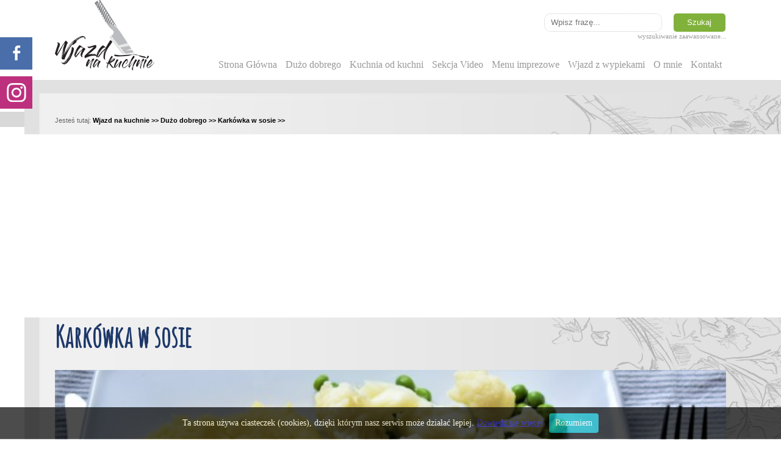

--- FILE ---
content_type: text/html; charset=UTF-8
request_url: https://wjazdnakuchnie.pl/Karkowka-w-sosie-328.html
body_size: 6749
content:
<!DOCTYPE html>
<html lang="pl">
    
    <head>

<!-- Google tag (gtag.js) -->
<script async src="https://www.googletagmanager.com/gtag/js?id=G-VPSHFH3DFW"></script>
<script>
  window.dataLayer = window.dataLayer || [];
  function gtag(){dataLayer.push(arguments);}
  gtag('js', new Date());

  gtag('config', 'G-VPSHFH3DFW');
</script>


        <meta charset="utf-8" >
        <meta name="Keywords" content="karkówka, duszona, sos, pieczeń">
        <meta name="robots" content="index,all,follow"> 
        <meta name="revisit-after" content="1 day">
        <meta name="Description" content="Przepis na mięciutką, pyszną karkówkę z dużą ilością gęstego, aromatycznego sosu">
        <meta name="Author" content="Wojciech Janocha, wojtek@wjazdnakuchnie.pl, www.wjazdnakuchnie.pl">
        <meta name="Copyright" content="Wojciech Janocha">
        <meta name="reply-to" content="wojtek@wjazdnakuchnie.pl">
        <meta name="Generator" content="HEXADE.COM"> 
		<meta name=viewport content="width=device-width, initial-scale=1">   
        
		<meta property="og:image" content="http://wjazdnakuchnie.pl/fotki/g328m.jpg"/>          
     
        <link rel="stylesheet" href="szablony/style.css"> 
        <link rel="stylesheet" href="szablony/styleStandard.css">         
        <link rel="stylesheet" href="szablony/jquery.bxslider.css">  
        
        <!-- czcionka nagłówki -->
		<link href='https://fonts.googleapis.com/css?family=Amatic+SC&subset=latin,latin-ext' rel='stylesheet' type='text/css'>        
        
		<!-- czcionka skróty artykułów-->
        <link href='https://fonts.googleapis.com/css?family=Archivo+Narrow&subset=latin,latin-ext' rel='stylesheet' type='text/css'>
        
        <!-- czcionka guziki -->
		<link href='https://fonts.googleapis.com/css?family=Anton&subset=latin,latin-ext' rel='stylesheet' type='text/css'>            
        
        <title>Karkówka w sosie - Wjazd na kuchnie</title>

		
		<script src="js/jquery-1.4.3.min.js"></script>        
		<script type="text/javascript" src="js/whcookies.js"></script>  
        
	<script src="js/jquery.bxslider.min.js"></script>            
        <script>
          $(document).ready(function(){
			$('.bxSlider').bxSlider({
				slideWidth: 1920,
				minSlides: 1,
				maxSlides: 1,
				slideMargin: 0,
				mode: 'horizontal',	
				controls: true,			
				auto: true,
				touchEnabled: false
			});
          });
        </script>   
        
        
        
        <script type="text/javascript" src="fancybox/jquery.mousewheel-3.0.4.pack.js"></script>
        <script type="text/javascript" src="fancybox/jquery.fancybox-1.3.4.pack.js"></script>
        <link rel="stylesheet" type="text/css" href="fancybox/jquery.fancybox-1.3.4.css" media="screen" />
    
    
            <script type="text/javascript">
                $(document).ready(function() {
        
                    $("a.ObrazekJquery").fancybox({
                        'titlePosition' : 'over',
                        'overlayShow'	: true,
						'overlayColor'	: '#000',
						'overlayOpacity' : 0.6,
                        'transitionIn'	: 'elastic',
                        'transitionOut'	: 'elastic'
                    });
        
                    $("a[rel=galeria]").fancybox({
                        'overlayShow'	: true,
						'overlayColor'	: '#000',
						'overlayOpacity' : 0.6,					
                        'transitionIn'		: 'elastic',
                        'transitionOut'		: 'elastic',
                        'titlePosition' 	: 'over',
                        'titleFormat'		: function(title, currentArray, currentIndex, currentOpts) {
                            return '<span id="fancybox-title-over">Obrazek ' + (currentIndex + 1) + ' / ' + currentArray.length + (title.length ? ' &nbsp; ' + title : '') + '</span>';
                        }
                    });
        
        
                });
            </script>    
        
        <!-- jquery i fancybox -->  
        
		<script type="text/javascript" src="js/jquery.slidePanel.min.js"></script>
        
        <script type="text/javascript">
        $(document).ready(function(){
            
            // default settings
            // $('.panel').slidePanel();
            
            // custom settings

            $('#panel1').slidePanel({
                triggerName: '#trigger3',
                position: 'fixed',		
                triggerTopPos: '61px',
                panelTopPos: '0px'
            });
            
            $('#panel2').slidePanel({
                triggerName: '#trigger4',
                position: 'fixed',		
                triggerTopPos: '0px',
                panelTopPos: '0px'
            });

        });
        </script>  
        
		<script type="text/javascript" src="js/js.js"></script>
        <script type="text/javascript" src="js/jquery.stellar.min.js"></script>
        <script type="text/javascript" src="js/waypoints.min.js"></script>
        <script type="text/javascript" src="js/jquery.easing.1.3.js"></script>         
        

<!-- Global site tag (gtag.js) - Google Analytics -->
<script async src="https://www.googletagmanager.com/gtag/js?id=UA-15273179-75"></script>
<script>
  window.dataLayer = window.dataLayer || [];
  function gtag(){dataLayer.push(arguments);}
  gtag('js', new Date());

  gtag('config', 'UA-15273179-75');
</script>
<script data-ad-client="ca-pub-2108967660429305" async src="https://pagead2.googlesyndication.com/pagead/js/adsbygoogle.js"></script>        

        </head>
<body>



			<a href="#" id="trigger4" class="trigger left"></a>
            <div id="panel2" class="slidepanel left">
                <span>MENU...</span>
                <div id="szybkieSzukanie">
                    <nav id="menuMini">
                    <ol><li class="m17"><a href="Strona-Glowna-17.html" title="Strona Główna">Strona Główna</a></li><li class="m2"><a href="Duzo-dobrego-2.html" title="Dużo dobrego">Dużo dobrego</a></li><li class="m19"><a href="Kuchnia-od-kuchni-19.html" title="Kuchnia od kuchni">Kuchnia od kuchni</a></li><li class="m18"><a href="Sekcja-Video-18.html" title="Sekcja Video">Sekcja Video</a></li><li class="m20"><a href="Menu-imprezowe-20.html" title="Menu imprezowe">Menu imprezowe</a></li><li class="m245"><a href="Wjazd-z-wypiekami-245.html" title="Wjazd z wypiekami">Wjazd z wypiekami</a></li><li class="m11"><a href="O-mnie-11.html" title="O mnie">O mnie</a></li><li class="m21"><a href="Kontakt-21.html" title="Kontakt">Kontakt</a></li></ol>
                    </nav>
                </div>
            </div>
            
			<a href="#" id="trigger3" class="trigger left"></a>
            <div id="panel1" class="slidepanel left">
                <div style="clear: both;">Facebook</div>
                    <iframe src="//www.facebook.com/plugins/likebox.php?href=http%3A%2F%2Fwww.facebook.com/wjazdnakuchnie/&amp;action&amp;width=245&amp;height=320&amp;colorscheme=dark&amp;show_faces=true&amp;border_color=%23000000&amp;stream=false&amp;header=false" scrolling="no" frameborder="0" style="border: 0px solid; overflow:hidden; width:245px; height:320px;" allowTransparency="true"></iframe>
                </div>    
			<a href="https://www.instagram.com/wjazd_na_kuchnie/" target="_blank" id="trigger5" class="trigger left"></a>                
	<header class="kontener" id="headPodstrony">
    	<section class="kontener" id="top">
        	<div class="wrapper" style="position: relative;">
            	<a href="index.php" id="logo"></a>
    
    			<div class="szukajka">            
                    <form action="wyszukiwarka.php" method="get">
                        <fieldset>
                            <input name="fraza" value="" class="fraza" placeholder="Wpisz frazę..." />
                            <input type="submit" value="Szukaj" class="szukaj" />
                        </fieldset>
                        <a href="wyszukiwarka.php" class="szukanieZaawansowane" title="Wyszukiwanie zaawansowane">wyszukiwanie zaawansowane...</a>
                    </form>
        		</div>
                
                <div class="kontener" id="menuBig">
                    <nav id="menu">
                    <ol><li class="m17"><a href="Strona-Glowna-17.html" title="Strona Główna">Strona Główna</a></li><li class="m2"><a href="Duzo-dobrego-2.html" title="Dużo dobrego">Dużo dobrego</a></li><li class="m19"><a href="Kuchnia-od-kuchni-19.html" title="Kuchnia od kuchni">Kuchnia od kuchni</a></li><li class="m18"><a href="Sekcja-Video-18.html" title="Sekcja Video">Sekcja Video</a></li><li class="m20"><a href="Menu-imprezowe-20.html" title="Menu imprezowe">Menu imprezowe</a></li><li class="m245"><a href="Wjazd-z-wypiekami-245.html" title="Wjazd z wypiekami">Wjazd z wypiekami</a></li><li class="m11"><a href="O-mnie-11.html" title="O mnie">O mnie</a></li><li class="m21"><a href="Kontakt-21.html" title="Kontakt">Kontakt</a></li></ol>
                    </nav>
                </div>
            </div>
        </section>

        <div class="kontener" id="sliderBottom">
        	<div class="wrapper">
            	<div id="okruszki">
Jesteś tutaj:
 <a href="Wjazd-na-kuchnie-1.html"> Wjazd na kuchnie >></a> <a href="Duzo-dobrego-2.html"> Dużo dobrego >></a> <a href="Karkowka-w-sosie-328.html"> Karkówka w sosie >></a></div>
            </div>
        
        </div>

    </header>
    
	<article class="kontener" id="trescGlowna">
    	<section class="kontener" id="tresc">
        	<div class="wrapper">
            	<h1>Karkówka w sosie</h1>
                <div class="fejs">
<iframe src="//www.facebook.com/plugins/like.php?href=http%3A%2F%2Fwjazdnakuchnie.pl/-328.html&amp;width=200&amp;layout=button_count&amp;action=like&amp;show_faces=false&amp;share=true&amp;height=21" scrolling="no" frameborder="0" style="border:none; overflow:hidden; width:200px; height:21px;" allowTransparency="true"></iframe>
			
				</div>

                <div id="teksty">                
				<a href="fotki/g328d.jpg" class="ObrazekJquery"><img src="fotki/g328m.jpg" alt="Karkówka w sosie" class="zdjecieGrupyleft" id="zdjecieGrupy"></a><div class="grupaOpis"><strong>No i choćby nie wiem jak często i daleko człowiek kulinarnie podróżował i czynił specjały z różnych stron świata - na pytanie &quot;co chcecie na obiad&quot; - młodociane huny i tak w większości przypadków odpowiadają &quot;udka&quot; albo &quot;mięsko z sosikiem i tłuczone ziemniaczki&quot;. No dobra, niech będzie -&nbsp; creme de la creme domowego jedzenia i to bez śmietany :)&nbsp;</strong></div><div class="bez"><p>Rzeczywiście jest coś niezwykłego w sporych gabarytów kawałkach mięsa pławiących się w gęstym sosie. Niby to finezyjne jak betoniarka, a naród łaknie bez względu na wiek, płeć i stan posiadania.&nbsp;&nbsp;<br /><br />Nie robię często takiego mięsiwa - w ogóle raczej jem mięsa mniej niż więcej, ale jak już jest - niech to będzie karkówka godna najlepszego baru mlecznego w całym powiecie. Dietetycy niech chwilowo przymkną oczy - będzie grubo :D<br /> 
  <ul> 
    <li><strong>kilogram karkówki </strong>pociętej w plastry ok. 3 cm</li> 
    <li><strong>0,6 litra solidnego rosołu</strong> - na wodzie oczywiście też da radę, ale wtedy mięso musi część swojej dobroci tej wodzie oddać, a to bardzo spłaszcza smak. Przy rosole albo innym rzetelnym bulionie sos ma więcej mocy, głębi i w ogóle jest ze sto razy lepszy</li> 
    <li><strong>2 łyżki musztardy</strong></li> 
    <li><strong>2 ząbki czosnku</strong></li> 
    <li><strong>2 łyżki mąki </strong></li> 
    <li><strong>1 łyżka masła</strong> </li> 
    <li><strong>kapka oliwy, sól, pieprz</strong></li> 
  </ul>Najpierw obsmażanie. I tu stop na chwilę. Zawsze mnie uczono, że obsmażanie jest ważne bo zamyka w mięsie pory, czakry czy tam inne selery, co zapobiega ubytkowi soczystości. Współczesna nauka kuchenna udowodniła, że w przypadku duszenia czy pieczenia to nieprawda. Co z mięsa ma wyciec - wycieknie i tak. Żadnej tamy obsmażanie nie zbuduje. Wszystko zależy jedynie od temperatury. Im goręcej tym mięso bardziej się spina, włókna zaciskają i wyciskają &quot;soki&quot; na zewnątrz. W przypadku duszenia mniejszy to kłopot, a nawet lepiej bo sos nabiera tężyzny i smaku. Niemniej obsmażanie jest ważne z punktu widzenia kolorystyki i charakterystycznego, wyrazistego smaku.&nbsp;<br /><br />Mięso - w temperaturze pokojowej - dokładnie osuszam papierowym ręcznikiem, nacieram oliwą i obsmażam na suchej patelni - po kilka minut z każdej strony. Potem układam obsmażone plastry w naczyniu żaroodpornym. Na tej pomięsnej patelni czai się jeszcze wiele dobrego. Rozpuszczam na niej masło, dodaję niechlujnie pociachany czosnek i sypię mąkę - czyli generalnie zasmażka. Dokładnie rozprowadzam mąkę w maśle i zalewam gorącym rosołem mieszając żeby się grudki nie porobiły. Na koniec jeszcze musztarda i pieprz, tym zalewam plastry mięsa, naczynie przykrywam i do piekarnika - 140 stopni - więcej nie trzeba. No i można iść na spacer - nic nie trzeba mieszać, nic się nie przypala - luz na jakieś dwie i pół godziny. Potem&nbsp; podnoszę pokrywkę i piekę jeszcze pół godziny, zeby sos się zredukował i zagęścił.&nbsp;<br /><br />I już. Właściwie gotowe. Na górze zbiera się tłuszcz. Można zamieszać i ukryć go w sosie :) albo łyżką ściągnąć i będzie bardziej dieto-przyjaźnie. A to mięso jest tak miękkie, że trzeba nabierać łopatką, żeby się nie rozpłynęło :)&nbsp;<br /></p></div><a href="fotki/o1807d.jpg" class="gallery ObrazekJquery" rel="galeria" style="background-image: url(fotki/o1807m.jpg);" title=""></a><a href="fotki/o1808d.jpg" class="gallery ObrazekJquery" rel="galeria" style="background-image: url(fotki/o1808m.jpg);" title=""></a><a href="fotki/o1809d.jpg" class="gallery ObrazekJquery" rel="galeria" style="background-image: url(fotki/o1809m.jpg);" title=""></a><a href="fotki/o1810d.jpg" class="gallery ObrazekJquery" rel="galeria" style="background-image: url(fotki/o1810m.jpg);" title=""></a><a href="fotki/o1811d.jpg" class="gallery ObrazekJquery" rel="galeria" style="background-image: url(fotki/o1811m.jpg);" title=""></a><div class="bez"><p><p>________________________________________&nbsp;</p>
  <p><strong>Szukasz pomysłu na imprezę domową?&nbsp;</strong></p>
  <p><a href="http://sklep.wjazdnakuchnie.pl/" title="e-booki " style="color: #ff0000;">Tutaj znajdziesz o wiele więcej!&nbsp;</a></p>
  <p>Nie tylko różne gotowe zestawy imprezowe, ale także dokładne instrukcje jak - krok po kroku - je przygotować!</p>
  <p>To nie tylko zbiór przepisów, ale przede wszystkim ciekawie ułożone menu, lista zakupów, efektywnie rozplanowane i chronologicznie opisane kolejne przygotowania, dziesiątki zdjęć, porady i dania alternatywne.&nbsp;&nbsp;<br /></p>
  <p>Z e-bookami <a href="http://sklep.wjazdnakuchnie.pl/" title="e-booki Wjazd na imprezę">&quot;Wjazd na imprezę&quot; </a>przygotowanie fantastycznie wyglądającego i przepysznego jedzenia dla wielu osób jest znacznie łatwiejsze, a przy tym oszczędzasz dużo czasu i pieniędzy.&nbsp;<br /><br /><span style="font-weight: bold;">Wszystko opisane w prosty i przejrzysty sposób.</span><br /><br /><span style="font-weight: bold;">Wspaniałe przyjęcia - w zasięgu każdego!&nbsp;</span></p></p></div><a href="fotki/o1813d.jpg" class="gallery ObrazekJquery" rel="galeria" style="background-image: url(fotki/o1813m.jpg);" title=""></a><a href="fotki/o1814d.jpg" class="gallery ObrazekJquery" rel="galeria" style="background-image: url(fotki/o1814m.jpg);" title=""></a><a href="fotki/o1815d.jpg" class="gallery ObrazekJquery" rel="galeria" style="background-image: url(fotki/o1815m.jpg);" title=""></a>
                </div>
                
                <div id="disqus">
                    <div id="disqus_thread"></div>
                    <script>
                    
                    /**
                    *  RECOMMENDED CONFIGURATION VARIABLES: EDIT AND UNCOMMENT THE SECTION BELOW TO INSERT DYNAMIC VALUES FROM YOUR PLATFORM OR CMS.
                    *  LEARN WHY DEFINING THESE VARIABLES IS IMPORTANT: https://disqus.com/admin/universalcode/#configuration-variables*/
                    
                    var disqus_config = function () {
                    this.page.url = 'http://wjazdnakuchnie.pl/Karkowka-w-sosie-328.html';  // Replace PAGE_URL with your page's canonical URL variable
                    this.page.identifier = '328'; // Replace PAGE_IDENTIFIER with your page's unique identifier variable
                    };
                    
                    (function() { // DON'T EDIT BELOW THIS LINE
                    var d = document, s = d.createElement('script');
                    s.src = 'https://wjazdnakuchnie.disqus.com/embed.js';
                    s.setAttribute('data-timestamp', +new Date());
                    (d.head || d.body).appendChild(s);
                    })();
                    </script>
                    <noscript>Please enable JavaScript to view the <a href="https://disqus.com/?ref_noscript">comments powered by Disqus.</a></noscript>
                                                
                </div>                   
                
                
            </div>
        </section>
        <div class="kontener" id="najnowszeBottom"></div>
    </article>
    
    <section class="kontener" id="news">
    	<div class="wrapper">
            <h2>Zobacz też...</h2>
            <div class="podgrupa"><a href="Kompoty-559.html" class="podgrupaFoto" style="background-image: url(fotki/g559m.jpg);" title="Kompoty"></a><a href="Kompoty-559.html" class="ikona ukryjfit"><img src="pliki/fit.png"></a><a href="Kompoty-559.html"><span class="tytul">Kompoty</span></a><a href="Kompoty-559.html" class="data ukryj">Data publikacji: </a></div><div class="podgrupa"><a href="Krolik-w-sosie-pomidorowym-454.html" class="podgrupaFoto" style="background-image: url(fotki/g454m.jpg);" title="Królik w sosie pomidorowym"></a><a href="Krolik-w-sosie-pomidorowym-454.html" class="ikona ukryjmieso"><img src="pliki/mieso.png"></a><a href="Krolik-w-sosie-pomidorowym-454.html"><span class="tytul">Królik w sosie pomidorowym</span></a><a href="Krolik-w-sosie-pomidorowym-454.html" class="data ukryj">Data publikacji: </a></div><div class="podgrupa"><a href="Watrobka-pieczona-622.html" class="podgrupaFoto" style="background-image: url(fotki/g622m.jpg);" title="Wątróbka pieczona"></a><a href="Watrobka-pieczona-622.html" class="ikona ukryjdrob"><img src="pliki/drob.png"></a><a href="Watrobka-pieczona-622.html"><span class="tytul">Wątróbka pieczona</span></a><a href="Watrobka-pieczona-622.html" class="data ukryj">Data publikacji: </a></div><div class="podgrupa"><a href="Gyros-z-grilla-397.html" class="podgrupaFoto" style="background-image: url(fotki/g397m.jpg);" title="Gyros z grilla"></a><a href="Gyros-z-grilla-397.html" class="ikona ukryjgrill"><img src="pliki/grill.png"></a><a href="Gyros-z-grilla-397.html"><span class="tytul">Gyros z grilla</span></a><a href="Gyros-z-grilla-397.html" class="data ukryj">Data publikacji: </a></div>
        </div>
    </section>
    
    <section class="kontener" id="stopka">
    	<div class="wrapper">
        	<div class="polowa">
	            <img src="szablony/img/logoStopka.png">
            	<div class="stopkaText">
	            
            	</div>
                <nav class="stopkaMenu">
                <ol><li class="m17"><a href="Strona-Glowna-17.html" title="Strona Główna">Strona Główna</a></li><li class="m2"><a href="Duzo-dobrego-2.html" title="Dużo dobrego">Dużo dobrego</a></li><li class="m19"><a href="Kuchnia-od-kuchni-19.html" title="Kuchnia od kuchni">Kuchnia od kuchni</a></li><li class="m18"><a href="Sekcja-Video-18.html" title="Sekcja Video">Sekcja Video</a></li><li class="m20"><a href="Menu-imprezowe-20.html" title="Menu imprezowe">Menu imprezowe</a></li><li class="m245"><a href="Wjazd-z-wypiekami-245.html" title="Wjazd z wypiekami">Wjazd z wypiekami</a></li><li class="m11"><a href="O-mnie-11.html" title="O mnie">O mnie</a></li><li class="m21"><a href="Kontakt-21.html" title="Kontakt">Kontakt</a></li></ol>
                </nav>
            </div>
            
            <div class="polowa">
                            <div class="forma">
    	    <h3 class="stopkaH">Szybki kontakt</h3>
                                <form enctype="multipart/form-data" action="formularzWyslij.php" method="post" onsubmit="if (this.elements['Telefon'].value == '' || this.elements['E-mail'].value == '') {alert('Uzupełnij dane kontaktowe'); return false; }">
                                    <fieldset>
                                        <input type="hidden" name="id" value="145" />
                                        <input type="hidden" name="Dotyczy" value="Aktualności" />                      
                                        <div>
                                            <input class="text" name="Imię i nazwisko" value="" placeholder="imię i nazwisko">
                                        </div>
                                        <div>
                                            <input class="text" name="Telefon" value="" placeholder="numer telefonu...">
                                        </div>
                                        <div>
                                            <input class="text" name="E-mail" value="" placeholder="adres e-mail...">
                                        </div>
                                        <div>
                                            <textarea name="Wiadomość" rows="10" cols="10" class="poleTextowe" placeholder="treść wiadomości..."></textarea>
                                        </div>
                                        <input type="submit" name="submit" value="Wyślij zapytanie" class="wyslij" />
                                    </fieldset>
                                </form>  
                            </div>
            </div>
        </div>
        
    	<footer class="kontener">
        	<div id="insty">
				<a href="https://www.facebook.com/wjazdnakuchnie/" target="_blank" class="ico" id="fb"></a>
				<a href="https://www.instagram.com/wjazd_na_kuchnie/" class="ico" target="_blank" id="insta"></a>                
            </div>
        </footer>
        
    </section>
    <section class="kontener" id="hexFoot">
    	<div class="wrapper">
          	
	 
<div> 
<a href="http://hexade.com" title="Realizacja: HEXADE.COM (Grafik, projektant, webdesigner)" target="_blank"><img src="img/hexadeLogo.png" style="border: 0px solid;" alt="Realizacja: HEXADE.COM (Grafik, projektant, webdesigner)" /></a>
</div>	 
        </div>
    </section>


		<script src="js/salvattore.min.js"></script>  

        
<script src="js/scrollreveal.js"></script>
<script>
    window.sr = ScrollReveal();
    sr.reveal('#oferta', {
        reset: true,
        delay: 300, 
    });
</script>        

</body>


</html>

--- FILE ---
content_type: text/html; charset=utf-8
request_url: https://www.google.com/recaptcha/api2/aframe
body_size: 268
content:
<!DOCTYPE HTML><html><head><meta http-equiv="content-type" content="text/html; charset=UTF-8"></head><body><script nonce="ZGHmsNRskMEKb2UR5slOEg">/** Anti-fraud and anti-abuse applications only. See google.com/recaptcha */ try{var clients={'sodar':'https://pagead2.googlesyndication.com/pagead/sodar?'};window.addEventListener("message",function(a){try{if(a.source===window.parent){var b=JSON.parse(a.data);var c=clients[b['id']];if(c){var d=document.createElement('img');d.src=c+b['params']+'&rc='+(localStorage.getItem("rc::a")?sessionStorage.getItem("rc::b"):"");window.document.body.appendChild(d);sessionStorage.setItem("rc::e",parseInt(sessionStorage.getItem("rc::e")||0)+1);localStorage.setItem("rc::h",'1769363347182');}}}catch(b){}});window.parent.postMessage("_grecaptcha_ready", "*");}catch(b){}</script></body></html>

--- FILE ---
content_type: text/css
request_url: https://wjazdnakuchnie.pl/szablony/style.css
body_size: 2311
content:
body {
	margin: 0;
	padding: 0;
	font-size: 1em;
	font-family: Georgia, "Times New Roman", Times, serif;
	color: #666;
}


h1 {
	font-family: 'Amatic SC', sans-serif;
	font-weight: bold;
	font-size: 3em;
	color: #1D3869;
	margin: 0;
	padding: 0;
	}
	
.stopkaH {
	font-family: 'Amatic SC', sans-serif;
	font-weight: bold;
	font-size: 3em;
	color: #fff;
	margin: 0;
	padding: 0;
	}	
	
h2 {
	font-family: 'Amatic SC', sans-serif;
	font-weight: bold;
	font-size: 3em;
	color: #fff;
	margin: 0;
	padding: 0;
	}
	
h5 {
	font-weight: normal !important;
	font-size: 2em;
	color: #fff;
	margin: 0;
	padding: 0;
	}		

.teksty h5 {
	font-weight: normal !important;
	font-size: 2em;
	line-height: 1em;
	color: #666 !important;
	margin: 0;
	padding: 0;
	}		

#teksty h5 {
	font-weight: normal !important;
	font-size: 2em;
	line-height: 1em;
	color: #666 !important;
	margin: 0;
	padding: 0;
	}		



*/ sliding panel */

a:focus {
outline: none;
}
a.trigger{
	position: absolute;
	text-decoration: none;
	color:#fff;
	height: 53px;
	width: 53px;
	z-index:2000;
}
a.trigger.left {
	left: 0;
}

#trigger4 {
		background: url(../img/mobileMenu.png) no-repeat;
		z-index: 1000;
}

#trigger5 {
		background: url(../img/insta.png) no-repeat;
		z-index: 1000;
		top: 125px;
		position: fixed !important;
}

#trigger3 {
		background: url(../img/social.png) no-repeat;
}

a.trigger.right {
	right: 0;
}
a.trigger:hover {
	opacity: 0.5;
}
a.active.trigger {
	opacity: 0.5;
}
.slidepanel {
	top: 0px !important;
	color:#fff;
	position: absolute;
	display: none;
	background: #80B13B;
	width: 245px;
	height: 100%;
	z-index:1999;
	overflow: auto;
}





.slidepanel.left {
	left: 0;
	padding: 20px 20px 20px 60px;

}

	#menuMini ol {
			list-style: none;
			margin: 15px;
			padding: 0;
		}
	

	#menuMini ol li a {
		color: #F7EFEC;
		font-size: 1em;
		text-decoration: none;
		border-bottom: 1px dotted #fff;
		padding: 5px;
		margin: 2px;
		height: 24px;	
		clear: both;	
		display: block;	
		text-align: left;
		text-transform: uppercase;
	}
	
	#menuMini ol ol li a {
		font-size: 0.8em;
		text-transform: none !important;		
	}
	
	#menuMini ol li a:hover {
		color: #F90;
	}
	
	
.galeria {
	display: block;
	margin: 10px;
	width: 200px;
	height: 200px;
	border: 0px solid;
	border-radius: 10px;
	float: left;
	background-size: cover;
	background-position: top center;
}

.galeria:hover {
	opacity: 0.5;
}


.kontener {
	display: block;
	width: 100%;
}

#top {
	position: absolute;
	height: 130px;
	z-index: 3;
}

#menuBig {
	height: 130px;
	position: relative;
}

#menu {
	height: 45px;
	display: block;
	position: absolute;
	bottom: 0px;
	right: 0px;
	}	
	
#menu ol {list-style: none; margin: 0; padding: 0;}
#menu ol li {
	position: relative;
	min-height: 35px;
	float: left;
	text-align: center;
	padding: 0 7px 0 7px;
}

#menu ol a {
	display: block;
	padding: 12px 0 0 0;
	font-size: 1em;
	transition:ease-in-out 0.3s;	
	color: #999;
	text-decoration: none;

}

#menu ol a:hover {
	transition:ease-in-out 0.3s; color: #000;
}

/* poziom 2 */
#menu ol li ol {position: absolute; visibility: hidden; left: 0; top: 55px; opacity: 0;}
#menu ol ol li {
	background-color: #96D637 !important;
	top: 10px;
	width: 200px;
	min-height: 35px;
	margin-top: 0px;
	margin-bottom: 0px;
	padding-top: 0px;
	margin-left: 0px;
	text-align: left !important;
	font-size: 1em;
	border-bottom: 1px solid #fff;
	border-radius: 5px;
	z-index:2001;
	transition:ease-in-out 0.3s;
	opacity: 1;	
}

#menu ol li:hover> ol {transition:ease-in-out 0.3s; transform: translate(0,-20px); visibility: visible; opacity: 1;}

#menu ol ol li a {
	display: block;
	padding: 5px 0 0 0;
	font-size: 1em;
	color: #FFF !important;
	text-decoration: none;
}

#menu ol li:hover ol {display: block;}
#menu ol li:hover ol ol {visibility: hidden;}
#menu ol ol li:hover {transition:ease-in-out 0.3s; opacity: 0.7;}
/* poziom 3 */
#menu ol ol ol {position: absolute; visibility: hidden; left: 234px; top: -10px !important; opacity: 0;}
#menu ol ol ol li {font-size: 0.8em; border-left: 1px solid #fff;}
#menu ol ol li:hover ol {display: block;}
#menu ol ol li:hover ol ol {display: none;}

#menu ol ol li:hover> ol {transition:ease-in-out 0.3s; transform: translate(-20px, 0); visibility: visible; opacity: 1;}

#headGlowna {
	background-image: url(img/headBg.jpg);
	background-position: top;
	background-repeat: repeat-x;
	position: relative;
}

#headPodstrony {
	height: 220px;
	background-image: url(img/headBg.jpg);
	background-position: top;
	background-repeat: repeat-x;
	position: relative;
}

#slider {
	width: 100%;
	position: absolute;
	z-index: 1;
	margin-top: 130px;
	}
	


.sliderLink {
	display: block;
	width: 100%;
	height: 645px;
}


#sliderBottom {
	display: block;
	position: absolute;
	bottom: 0px;
	z-index: 2;
	background: url(img/sliderBottom.png) top center no-repeat;
	height: 89px;
}

#trescGlowna {
	background: url(img/najnowszeBg.jpg) top center;
}

#tresc {
	background: url(img/najnowszeTop.jpg) top center no-repeat;
	overflow: hidden;
}

#najnowszeBottom {
	height: 42px;
	background: url(img/najnowszeBottom.jpg) top center no-repeat;
}

#news {
/*	background-color: #d4dfbf; */
	background-color: #fff;	
	background-image: url(img/aktualnosciBg.jpg);
	background-position: top center;
	background-repeat: no-repeat;
	clear: both;
	overflow: hidden;
}

.ukryj {
	display: none !important;
}

#zajawkaibelki {
	overflow: hidden;
	position: relative;
}

#stopka {
	min-height: 500px;
	background-color: #3a3a3a;
}

#hexFoot {
	height: 40px;
	background-color: #FFF;
	text-align: right;
	clear: both;
}

#belki {
	display: block;
	width: 100%;
	overflow: hidden;
}

.belkaMin {
	float: left;
	overflow: hidden;
	width: 33%;
	position: relative;
}

.belkaMin imgKontener {
	display: block;
	width: 100%;
	overflow: hidden;
	position: absolute;
}

.belkaMin .imgKontener img {
	filter: contrast(100%);
	transition:ease-in-out 0.3s;
}

.belkaMin .imgKontener:hover img {
	filter: contrast(120%);
	transition:ease-in-out 0.3s;
}
.belkaMin img {
	width: 100%;
}

.belkaMin .napis {
	font-family: 'Amatic SC', sans-serif;
	font-size: 1.5em;
	color: #000;
	margin: 0;
	padding: 0;
	text-align: center;
	position: absolute;
	bottom: 0px;
	display: block;
	width: 100%;
}

.belkaMin .napis::first-line {
	font-size: 2em;
	font-weight: bold;
}

.belkaMin .napis a {
	text-decoration: none;
	color: #000;
	opacity: 1;
	transition:ease-in-out 0.3s;
}

.belkaMin .napis a:hover {
	opacity: 0.5;
	transition:ease-in-out 0.3s;
}

.belkaBig {
	float: left;
	overflow: hidden;
	width: 100%;
	position: relative;
}

.belkaBig imgKontener {
	display: block;
	width: 100%;
	overflow: hidden;
	position: absolute;
}

.belkaBig .imgKontener img {
	filter: contrast(100%);
	transition:ease-in-out 0.3s;
}

.belkaBig .imgKontener:hover img {
	filter: contrast(120%);
	transition:ease-in-out 0.3s;
}
.belkaBig img {
	width: 100%;
}

.belkaBig .napis {
	font-family: 'Amatic SC', sans-serif;
	font-size: 1.5em;
	color: #000;
	margin: 0;
	text-align: center;
	position: absolute;
	top: 0px;
	right: 0;
	padding: 10% 5% 0 0;
	width: 55% !important;
	display: block;
	width: 100%;
}

.belkaBig .napis::first-line {
	font-size: 2em;
	font-weight: bold;
}

.belkaBig .napis a {
	text-decoration: none;
	color: #000;
	opacity: 1;
	transition:ease-in-out 0.3s;
}

.belkaBig .napis a:hover {
	opacity: 0.5;
	transition:ease-in-out 0.3s;
}

footer {
	background: url(img/stopkaBottom.jpg) top center no-repeat;
	height: 105px;
	clear: both;
}

.stopkaMenu ol {
	list-style: disc !important;
	clear: both;
}

.stopkaMenu a {
	text-decoration: none;
	color: #fff;
	opacity: 1;
	transition:ease-in-out 0.3s;	
}

.stopkaMenu a:hover {
	opacity: 0.5;
	transition:ease-in-out 0.3s;
}

.stopkaMenu ol ol {
	display: none;
}

	
.akapit {
	clear: both;
	}		


#okruszki {
	display: block;
	float: left;
	width: 100%;
	text-align: left;
	font-family: Arial, Helvetica, sans-serif;
	font-size: 0.7em; 
	padding: 60px 0 0 0;
	}	
	
#okruszki a {
	color: #000;
	text-decoration: none;
	font-weight: bold;	
	}	
	
#okruszki a:hover {
	color: #80B13B;
	}			
	
	
.grupaOpis {
	font-size: 1.4em;
	line-height: 1.4em;
}

#grupaFotoFoto {
	background-position: top center;
	background-repeat: no-repeat;
	background-size: cover;
	height: 445px;
}

#grupaFoto {
	width: 100%;
	position: absolute;
	z-index: 1;
	margin-top: 130px;
	}
	
#grupaFotoWrapper {
	max-width: 1515px;
	height: 445px;
	margin: auto;
}

#headPodstronyFoto {
	height: 600px;
	background-image: url(img/headBg.jpg);
	background-position: top;
	background-repeat: repeat-x;
	position: relative;
}

.szukajka {
	display: block;
	width: 300px;
	height: 60px;
	position: absolute;
	top: 0px; 
	right: 0px;
	z-index: 5;
}

.szukajka .szukaj {
	width: 85px; 
	text-align: center; 
	background-color: #80B13B; 
	height: 30px; 
	border: 0px solid #80B13B; 
	margin: 0.5%; 
	padding: 0.5%; 
	float: right; 
	clear: both; 
	cursor: pointer; 
	color: #fff; 
	border-radius: 5px;
	opacity: 1;
	transition:ease-in-out 0.3s;	
	}

.szukajka .szukaj:hover {
	opacity: 0.5;
	transition:ease-in-out 0.3s;	
}

.szukajka .fraza {
	width: 180px; 
	background-color: #fff; 
	height: 25px; 
	border: 1px dotted #CCC; 
	color: #666; 
	margin: 0.5%; 
	padding: 0.5% 0.5% 0.5% 10px; 
	border-radius: 10px;
}
	

.szukajka form {
	margin: 0;
	padding: 0;
	border: 0;
}

.szukajka fieldset {
	margin: 0;
	padding: 20px 0 0 0;
	border: 0;
}

.szukanieZaawansowane {
	text-decoration: none;
	font-size: 0.7em;
	display: block;
	float: right;
	clear: both;
	color: #999;
	opacity: 1;
	transition: ease-in-out 0.3s;
}

#szukanieZaawansowane:hover {
	opacity: 0.5;
	transition: ease-in-out 0.3s;
}











.wyszukiwarka .szukaj {
	width: 85px; 
	text-align: center; 
	background-color: #80B13B; 
	height: 30px; 
	border: 0px solid #80B13B; 
	margin: 0.5%; 
	padding: 0.5%; 
	float: left; 
	clear: both; 
	cursor: pointer; 
	color: #fff; 
	border-radius: 5px;
	opacity: 1;
	transition:ease-in-out 0.3s;	
	}

.wyszukiwarka .szukaj:hover {
	opacity: 0.5;
	transition:ease-in-out 0.3s;	
}

.wyszukiwarka .fraza {
	width: 94%; 
	background-color: #fff; 
	height: 25px; 
	border: 1px dotted #CCC; 
	color: #666; 
	margin: 0.5%; 
	padding: 1% 1% 1% 10px; 
	border-radius: 10px;
	font-size: 1.5em;
	font-weight: bold;
}
	

.wyszukiwarka form {
	margin: 0;
	padding: 0;
	border: 0;
}

.wyszukiwarka fieldset {
	margin: 0;
	padding: 20px 0 0 0;
	border: 0;
}

.szukanieZaawansowane {
	text-decoration: none;
	font-size: 0.7em;
	display: block;
	float: right;
	clear: both;
	color: #999;
	opacity: 1;
	transition: ease-in-out 0.3s;
}

#szukanieZaawansowane:hover {
	opacity: 0.5;
	transition: ease-in-out 0.3s;
}

#akt {
	display: block;
	clear: both;
	overflow: hidden;
}

#vdo {
	display: block;
	clear: both;
	overflow: hidden;
	padding-bottom: 30px;	
}


/* stronicowanie */
.stronicowanie {display: block; clear: both; list-style: none; text-align: center;}
.stronicowanie li {display: inline; margin: 0 5px;}
.stronicowanie li.wybrana a {color: #f00;}


.stronicowanie a {
	text-decoration: none;	
	color: #000;
	padding: 3px 8px 3px 8px;
	border: 1px solid #6c9e21;	
	border-radius: 5px;
}

.stronicowanie a:hover {
	color: #fff;
	background-color: #6c9e21;
}

.stronicowanie .wybrana a {
	color: #6c9e21 !important;
	padding: 3px 8px 3px 8px;
	border: 1px solid #6c9e21;
	background-color: #C9EB94;
	border-radius: 5px;	
}


.zobaczWszystko {
	display: block;
	clear: both;
	float: right;
	padding: 10px;
	border: 0px solid;
	border-radius: 15px;
	background-color: #6c9e21;
	text-decoration: none;
	color: #fff;
	margin-top: 0px;
	opacity: 1;
	transition: ease-in-out 0.3s;
}

.zobaczWszystko:hover {
	opacity: 0.5;
	transition: ease-in-out 0.3s;
}

.ico {
	display: block;
	width: 40px;
	height: 45px;
	background-position: top center;
	background-repeat: no-repeat;
	float: left;
	opacity: 1;
	transition: ease-in-out 0.3s;
}

.ico:hover {
	opacity: 0.5;
	transition: ease-in-out 0.3s;
}

#fb {
	background-image: url(img/fb.png);
}

#insta {
	background-image: url(img/insta.png);
}

#insty {
	text-align: center;
	margin: auto;
	display: block;
	overflow: hidden;
	width: 82px;
	padding: 30px 0 0 0;
}

.etykiety li {
	padding: 5px;
}

.etykiety li a {
	text-decoration: none;
	color: #fff; 
	opacity: 1;
	transition: ease-in-out 0.3s;
}

.etykiety li a:hover {
	opacity: 0.5;
	transition: ease-in-out 0.3s;
}

.reklama {
	display: block;
	overflow: hidden;
	width: 80%;
	margin: 4%;
	border: 3px solid #CCC;
	padding: 5%;
}

--- FILE ---
content_type: text/css
request_url: https://wjazdnakuchnie.pl/szablony/styleStandard.css
body_size: 2668
content:
@media screen and (min-width: 1px) and (max-width: 360px){
#columns[data-columns]::before {content: '1 .col';}
.col {width: 100%;}		   
.gallery {margin: 1%; width: 98%;}	
.center {width: 100%; margin: 0 0 0 0; font-size: 1em; line-height: 1em;} 
.akapitLeftTekst {display: block; float: right; width: 100%; margin-right: 0; margin-left: 0; text-align: justify;}
.akapitLeftFoto {width: 100%; border: 0px solid; margin: 0; padding: 0; float:}	
.prawa { font-size: 1em; line-height: 1em;}
.akapitRightTekst {display: block; float: left; width: 100%; margin-right: 0; margin-left: 0; text-align: justify;}
.akapitRightFoto { width: 100%; border: 0px solid; margin: 0; padding: 0; float: right;}
.bez {width: 100%; margin: 0 0 0 0;	font-size: 1em; line-height: 1em;}
.lewa {font-size: 1em; line-height: 1em;}
aside {width: 100%;	margin: 0.5%; padding: 1%; border: 1px dotted #999; font-size: 2em;	line-height: 1em; color: #999;float: right;}	
#wrapPromo {font-size: 1em; color: #fff !important;	text-align: center;	position: absolute;	margin: 0 10% 0 10%; z-index:2;}
.tygodniaFoto {width: 100%; margin: 0 0 30px 0;}	
.artykulTygodnia {width: 100%;}		
#logo {display: block; width: 99px; height: 70px; background-image: url(img/logo.png); background-position: top center; background-size: cover; float: left; position: absolute; z-index: 3; margin-left: 15%; margin-top: 60px;}
#slide3 { display: block; overflow: hidden;	background-size: cover;	background-repeat: no-repeat; height: 750px; background-position: fixed}	
#zaslepka {background-color: #000; opacity: 0.4; position: absolute; width: 100%; z-index: 1; height: 750px;}	
.slideTresc {display: block; width: 90%; height: 230px; position: absolute; z-index: 2; margin: 300px 5% 0 5%; padding-top: 20px;}
.slideFoto {display: none;}
.slideBg {-webkit-filter: inherit; -moz-filter: inherit; -o-filter: inherit; -ms-filter: inherit; filter: inherit;}
.bxSlider .tresc {display: none;}
.bxSlider .tytul {font-size: 4em; line-height: 0.8em;}
.duza .tresc {display: none;}
.mala .tresc {display: none;}
.malaDwa .tresc {display: none;}
.srednia .tresc {display: none;}
.duza {display: block; float: left;	width: 100%; margin: 0 0 2% 0; border: 0px solid #000;}
.mala {display: block; float: left;	width: 100%; margin: 0 0 2% 0; border: 0px solid #000;}
.malaDwa {display: block; float: left; width: 100%;	margin: 0 0 2% 0;border: 0px solid #000;}
.srednia {display: block; float: left; width: 100%;	margin: 0 0 2% 0; border: 0px solid #000;}
.zdjecieGrupyleft {margin: 0 0 0 0; width: 100%;}
.zdjecieGrupyright {margin: 0 0 0 0; width: 100%;}
.wrapper {width: 90%; margin: 0 5% 0 5%;}
#menuBig {display: none;}
#zajawka {background: #80B13B; display: block; overflow: hidden; margin: 60px 0 0 0; color: #fff;}
#zajawkaTresc {padding: 30px 2% 60px 2%;}
#zajawkaibelki {background: url(img/belkiBg.jpg) top left no-repeat;}
#zajawkaibelki {min-height: 1024px;}
.belkaMin {display: block; width: 100% !important;}
.belkaBig {display: none;}
#belki {position: inherit;}
.video {width: 100%; height: 60vw;}
.grupaOpis {font-size: 1em !important; line-height: 1em !important;}
.slideObraz {width: 100%; max-width: 1515px; height: 245px; display: block; background-size: cover !important; background-position: center 30% !important;}
#sliderWrapper {max-width: 1515px; height: 245px; margin: auto;}
#headGlowna {height: 409px;}
}

@media screen and (min-width: 361px) and (max-width: 600px){
#columns[data-columns]::before {content: '2 .col'; }
.col {width: 50%;}		  		  
.gallery {margin: 1%; width: 48%;} 
.center {width: 100%; margin: 0 0 0 0; font-size: 1em; line-height: 1em;} 
.akapitLeftTekst {display: block; float: right; width: 100%; margin-right: 0; margin-left: 0; text-align: justify;}
.akapitLeftFoto {width: 100%; border: 0px solid; margin: 0; padding: 0; float:}	
.prawa { font-size: 1em; line-height: 1em;}
.akapitRightTekst {display: block; float: left; width: 100%; margin-right: 0; margin-left: 0; text-align: justify;}
.akapitRightFoto { width: 100%; border: 0px solid; margin: 0; padding: 0; float: right;}	
.wrapperOpis {width: 80%; margin: 2% 10% 2% 10%; font-size: 1em; line-height: 1em; font-weight: bold;}
.bez {width: 100%; margin: 0 0 0 0;	font-size: 1em; line-height: 1em;}
.lewa {font-size: 1em; line-height: 1em;}
.grupaOpis {font-size: 1em !important; line-height: 1em !important;}
aside {width: 100%;	margin: 0.5%; padding: 1%; border: 1px dotted #999; font-size: 2em;	line-height: 1em; color: #999; float: right;} 
#wrapPromo {font-size: 1.2em; color: #fff !important; text-align: center; position: absolute; margin: 0 10% 0 10%; z-index:2;}
.tygodniaFoto {width: 100%; margin: 0 0 30px 0;} 
.artykulTygodnia {width: 100%;} 
#logo {display: block; width: 99px; height: 70px; background-image: url(img/logo.png); background-position: top center; background-size: cover; float: left; position: absolute; z-index: 3; margin-left: 15%; margin-top: 60px;}
#slide3 {display: block; overflow: hidden; background-size: cover; background-repeat: no-repeat; height: 650px;}	
#zaslepka {background-color: #000; opacity: 0.3; position: absolute; width: 100%; z-index: 1; height: 650px;} 
.slideTresc {display: block; width: 90%; height: 230px; position: absolute; z-index: 2; margin: 300px 5% 0 5%; padding-top: 20px;}
.slideFoto {display: none;}
.slideBg {-webkit-filter: inherit; -moz-filter: inherit; -o-filter: inherit; -ms-filter: inherit; filter: inherit;}
.duza .tresc {display: none;}
.mala .tresc {display: none;}
.malaDwa .tresc {display: none;}
.srednia .tresc {display: none;}
.duza {display: block; float: left;	width: 75%;	height: 450px; margin: 0 2% 2% 0; border: 0px solid #000;}
.mala {display: block; float: left; width: 23%;	height: 450px; margin: 0 0 2% 0; border: 0px solid #000;}
.malaDwa {display: block; float: left; width: 23%; height: 450px; margin: 0 2% 2% 0; border: 0px solid #000;}
.srednia { display: block; float: left;	width: 50%;	height: 450px; margin: 0 0 2% 0; border: 0px solid #000;}
.zdjecieGrupyleft {margin: 0 0 0 0; width: 100%;}
.zdjecieGrupyright {margin: 0 0 0 0; width: 100%;}
.wrapper {width: 90%; margin: 0 5% 0 5%;}
#menuBig {display: none;}
.najnowsze {padding-bottom: 30px !important;}
.podgrupa {display: block; width: 47%; border: 0px dotted #CCC;	padding: 0%; margin: 1%; overflow: hidden; float: left; min-height: 450px; border: 1px dotted #000;}
.podgrupaSzukaj {display: block; width: 47%; border: 0px dotted #CCC;	padding: 0%; margin: 1%; overflow: hidden; float: left; min-height: 450px; border: 1px dotted #fff;}
#zajawka {background: #80B13B; display: block; overflow: hidden; margin: 60px 0 0 0; color: #fff;}
#zajawkaTresc {padding: 30px 5% 60px 5%;}
#zajawkaibelki {background: url(img/belkiBg.jpg) top left no-repeat;}
#zajawkaibelki {min-height: 1024px;}
.belkaMin {display: block; width: 100% !important;}
.belkaBig {display: none;}
#belki {position: inherit;}
.video {width: 100%; height: 55vw;}
.etykietka {display: block; margin: 0.5%; padding: 0.5%; width: 47%; float: left; border: 1px dotted #666; background-color: inherit; transition: ease-in-out 0.3s; cursor: pointer; font-size: 0.9em;}
.etykietka:hover {background-color:#D4DFBF; transition: ease-in-out 0.3s;}
.slideObraz {width: 100%; max-width: 1515px; height: 345px; display: block; background-size: cover !important; background-position: center 30% !important;}
#sliderWrapper {max-width: 1515px; height: 345px; margin: auto;}
#headGlowna {height: 509px;}
}

@media screen and (min-width: 601px) and (max-width: 1099px){
#columns[data-columns]::before {content: '3 .col';}
.col {width: 33%;}		  		  
.gallery {margin: 1%; width: 31%;} 
.center {width: 100%; margin: 0 0 0 0; font-size: 1.4em; line-height: 1.4em;} 
.akapitLeftTekst {display: block; float: right; width: 58%; margin-right: 0; margin-left: 2%; text-align: justify;}
.akapitLeftFoto {width: 40%; border: 0px solid; margin: 0; padding: 0; float: left;}	
.prawa { font-size: 1.4em; line-height: 1.4em;}
.akapitRightTekst {display: block; float: left; width: 58%; margin-right: 2%; margin-left: 0; text-align: justify;}
.akapitRightFoto { width: 40%; border: 0px solid; margin: 0; padding: 0; float: right;}	.wrapperOpis {width: 80%; margin: 2% 10% 2% 10%; font-size: 1.4em; line-height: 1.4em; font-weight: bold;}
.bez {width: 100%; margin: 0 0 0 0;	font-size: 1.4em; line-height: 1.4em;}
.lewa {font-size: 1.4em; line-height: 1.4em;}
aside {width: 220px; margin: 0.5%; padding: 1%; border: 1px dotted #999; font-size: 2em; line-height: 1em; color: #999; float: right;} 
#wrapPromo {font-size: 1.2em; color: #fff !important; text-align: center; position: absolute; margin: 0 10% 0 10%;z-index:2;}
.tygodniaFoto {width: 50%; float: right; margin: 0 0 15px 15px;} 
.artykulTygodnia {width: 70%; padding-left: 30%;} 
#logo {display: block; width: 163px; height: 115px; background-image: url(img/logo.png); background-position: top center; background-size: cover; float: left; position: absolute; z-index: 3; margin-left: 4%;}
#slide3 {display: block; overflow: hidden; background-size: cover; background-repeat: no-repeat; height: 450px;}	
#zaslepka {background-color: #000; opacity: 0.3; position: absolute; width: 100%; z-index: 1; height: 450px; } 
.slideTresc {display: block; width: 90%; height: 250px; position: absolute; z-index: 2; margin: 300px 5% 0 5%;}
.duza {display: block; float: left; width: 75%;	height: 550px; margin: 0 2% 2% 0; border: 0px solid #000;}
.mala {display: block; float: left; width: 23%;	height: 550px;	margin: 0 0 2% 0; border: 0px solid #000;}
.malaDwa {display: block; float: left; width: 23%; height: 550px; margin: 0 2% 2% 0; border: 0px solid #000;}
.srednia {display: block; float: left; width: 50%; height: 550px; margin: 0 0 2% 0; border: 0px solid #000;} 
.zdjecieGrupyleft {margin: 0 0 0 0; width: 100%;}
.zdjecieGrupyright {margin: 0 0 0 0; width: 100%;}
.wrapper {width: 90%; margin: 0 5% 0 5%;}
#menuBig {display: none;}
.najnowsze:nth-child(odd) img {width: 25%; border: 0px solid #8773c8; margin: 0px 20px 0px 0; float: left;}
.najnowsze:nth-child(even) img {width: 25%; border: 0px solid #8773c8; margin: 0px 0 0px 20px; float: right;}
.najnowsze:nth-child(odd) div {width: 70%; float: right; display: block;}
.najnowsze:nth-child(even) div {width: 70%; float: left; display: block;}
.najnowsze:nth-child(odd) span {text-align: left;}
.najnowsze:nth-child(even) span {text-align: right;}
.najnowsze .najnowszeObrazek {margin-top: 90px !important;}
.podgrupa {display: block; width: 30%; border: 0px dotted #CCC;	padding: 0%; margin: 1%; overflow: hidden; float: left; min-height: 450px; border: 1px dotted #000;}
.podgrupaSzukaj {display: block; width: 30%; border: 0px dotted #CCC;	padding: 0%; margin: 1%; overflow: hidden; float: left; min-height: 450px; border: 1px dotted #fff;}
#zajawka {background: #80B13B; display: block; overflow: hidden; margin: 60px 0 0 0; color: #fff;}
#zajawkaTresc {padding: 30px 5% 60px 5%;}
#zajawkaibelki {background: url(img/belkiBg.jpg) top left no-repeat;}
#zajawkaibelki {min-height: 1024px;}
.belkaMin {display: none;}
.belkaBig {display: block;}
#belki {position: inherit;}
.video {width: 100%; height: 49vw;}
.etykietka {display: block; margin: 0.5%; padding: 0.5%; width: 30%; float: left; border: 1px dotted #666; background-color: inherit; transition: ease-in-out 0.3s; cursor: pointer;}
.etykietka:hover {background-color:#D4DFBF; transition: ease-in-out 0.3s;}
.slideObraz {width: 100%; max-width: 1515px; height: 445px; display: block; background-size: cover !important; background-position: center 30% !important;}
#sliderWrapper {max-width: 1515px; height: 445px; margin: auto;}
#headGlowna {height: 609px;}
}

@media screen and (min-width: 1100px) and (max-width: 9999px){
#columns[data-columns]::before {content: '4 .col';}
.col {width: 25%;}	 
.gallery { margin: 1%; width: 31%;}
.polowa {display: block; width: 48%; margin: 1%; float: left;}
.center {width: 100%; margin: 0 0 0 0; font-size: 1.4em; line-height: 1.4em;} 
.akapitLeftTekst {display: block; float: right; width: 58%; margin-right: 0; margin-left: 2%; text-align: justify;}
.akapitLeftFoto {width: 40%; border: 0px solid; margin: 0; padding: 0; float: left;}	
.prawa { font-size: 1.4em; line-height: 1.4em;}
.akapitRightTekst {display: block; float: left; width: 58%; margin-right: 2%; margin-left: 0; text-align: justify;}
.akapitRightFoto { width: 40%; border: 0px solid; margin: 0; padding: 0; float: right;}	
.wrapperOpis {width: 75%; margin: 2% 15% 2% 10%; font-size: 1.4em; font-weight: bold; line-height: 1.4em;}
.bez {width: 100%; margin: 0 0 0 0;	font-size: 1.4em; line-height: 1.4em;}
.lewa {font-size: 1.4em; line-height: 1.4em;}
aside {width: 360px; margin: 0.5%; padding: 1%; border: 1px dotted #999; font-size: 2em; line-height: 1em; color: #999; float: right;} 
#wrapPromo {font-size: 1.2em; color: #fff !important; text-align: center; position: absolute; margin: 0 10% 0 10%; z-index:2;}
.tygodniaFoto {width: 50%; float: right; margin: 0 0 15px 15px;}
.artykulTygodnia {width: 70%; padding-left: 30%;}
#logo {display: block; width: 163px; height: 115px; background-image: url(img/logo.png); background-position: top center; background-size: cover; float: left; position: absolute; z-index: 3;}
#slide3 {display: block; overflow: hidden; background-size: cover; background-repeat: no-repeat; background-attachment: fixed; height: 350px;}	
#zaslepka {background-color: #000; opacity: 0.3; position: absolute; width: 100%; z-index: 1; height: 350px;} 
.slideTresc {display: block; width: 65%; height: 250px; position: absolute; z-index: 2; margin: 300px 0 0 5%;}
.duza {display: block; float: left; width: 75%; height: 450px; margin: 0 2% 2% 0; border: 0px solid #000;}
.mala {display: block; float: left; width: 23%; height: 450px; margin: 0 0 2% 0; border: 0px solid #000;}
.malaDwa { display: block; float: left; width: 23%; height: 450px; margin: 0 2% 2% 0; border: 0px solid #000;}
.srednia { display: block; float: left; width: 50%; height: 450px; margin: 0 0 2% 0; border: 0px solid #000;}
.zdjecieGrupyleft {margin: 0 0 0 0; width: 100%;}
.zdjecieGrupyright {margin: 0 0 0 0; width: 100%;}
.wrapper {width: 100%; max-width: 1100px; margin: auto;}
#trigger4 {display: none;}
.najnowsze:nth-child(odd) img {width: 45%; border: 0px solid #8773c8; margin: 0 30px 0px 0; float: left;}
.najnowsze:nth-child(even) img {width: 45%; border: 0px solid #8773c8; margin: 0 0 0px 30px; float: right;}
.najnowsze:nth-child(odd) div {width: 50%; float: right; display: block;}
.najnowsze:nth-child(even) div {width: 50%; float: left; display: block;}
.najnowsze:nth-child(odd) span {text-align: left;}
.najnowsze:nth-child(even) span {text-align: right;}
.podgrupa {display: block; width: 22%; border: 1px dotted #000;	padding: 0%; margin: 1%; overflow: hidden; float: left; min-height: 450px;}
.podgrupaSzukaj {display: block; width: 22%; border: 0px dotted #CCC;	padding: 0%; margin: 1%; overflow: hidden; float: left; min-height: 450px; border: 1px dotted #fff;}
#zajawka {background: url(img/zajawkaBg.png) top center no-repeat; height: 1024px; color: #fff;}
#zajawkaTresc {padding: 100px 0 0 360px;}
#zajawkaibelki {background: url(img/belkiBg.jpg) top center no-repeat;}
#zajawkaibelki {min-height: 1024px;}
.belkaMin {display: block;}
.belkaBig {display: none;}
#belki {bottom: 80px; position:absolute;}
.video {width: 100%; height: 40vw;}
.etykietka {display: block; margin: 0.5%; padding: 0.5%; width: 22%; float: left; border: 1px dotted #666; background-color: inherit; transition: ease-in-out 0.3s; cursor: pointer;}
.etykietka:hover {background-color:#D4DFBF; transition: ease-in-out 0.3s;}
.slideObraz {width: 100%; max-width: 1515px; height: 645px; display: block; background-size: cover !important; background-position: center 30% !important;} 
#sliderWrapper {max-width: 1515px; height: 645px; margin: auto;}
#headGlowna {height: 809px;}
}



/* *********************************************************************************** */
/*    tutaj style ktore nie wymagaja skalowania                                        */
/* *********************************************************************************** */

.bez {display: block; clear: both;}
figure {width: 100%; margin: 20px 0 20px 0; padding: 0;}
.podgrupa img {width: 100%; border: 0 none; vertical-align: middle; margin: auto;}
.col {min-height: 1px; padding-left: 0px; padding-right: 0px; position: relative; float: left;}
.container {width: 90%;	margin: 0 5% 0 5%;}
.podgrupa .tytul {display: block; font-size: 2em; color: #000; clear: both; margin: 0; padding: 0; text-align: center;font-family: 'Amatic SC', sans-serif;	font-weight: bold;}
.podgrupa .tresc {display: block; font-size: 0.8em;	color: #999;}
.podgrupa .data {font-size: 0.7em; color: #e0f3c4; text-align: center; display: block; width: 100%;}
.podgrupa a {text-decoration: none; opacity: 1; transition:ease-in-out 0.3s;}
.podgrupa a:hover {opacity: 0.5; transition:ease-in-out 0.3s;}
.podgrupa .ikona {display: block; width: 100%; clear: both; text-align: center;}
.podgrupaFoto {width: 100%; height: 300px; display: block; clear: both; background-position: top center; background-size: cover;}

.podgrupa .ikona img {width: 64px;}

/*
-webkit-filter: invert(100%);
-moz-filter: invert(100%);
-o-filter: invert(100%);
-ms-filter: invert(100%);
filter: invert(100%);
}
*/
.podgrupaSzukaj img {width: 100%; border: 0 none; vertical-align: middle; margin: auto;}
.podgrupaSzukaj .tytul {display: block; font-size: 2em; color: #000; clear: both; margin: 0; padding: 0; text-align: center;font-family: 'Amatic SC', sans-serif;	font-weight: bold;}
.podgrupaSzukaj .tresc {display: block; font-size: 0.8em;	color: #999;}
.podgrupaSzukaj .data {font-size: 0.7em; color: #666; text-align: center; display: block; width: 100%;}
.podgrupaSzukaj a {text-decoration: none; opacity: 1; transition:ease-in-out 0.3s;}
.podgrupaSzukaj a:hover {opacity: 0.5; transition:ease-in-out 0.3s;}
.podgrupaSzukaj .ikona {display: block; width: 100%; clear: both; text-align: center;}
.podgrupaSzukaj .ikona img {width: 64px;}


.najnowsze {display: block; width: 94%; border: 0px dotted #CCC;	padding: 1%; margin: 2%; overflow: hidden;}
.najnowsze .tytul {display: block; font-size: 2em; color: #000; margin: 0; padding: 3% 0 0 0;}
.najnowsze .tresc {display: block; font-size: 1.2em; color: #000;}
.najnowsze a {text-decoration: none; opacity: 1; transition:ease-in-out 0.3s;}
.najnowsze a:hover {opacity: 0.5; transition:ease-in-out 0.3s;}
.najnowsze .data {font-size: 0.7em; color: #666; display: block; width: 100%; margin: 0 0 30px 0;}
.najnowsze .ikona {display: block; width: 100%; clear: both; text-align: center !important;}
.najnowsze .ikona img {width: 64px !important; float: none !important;}



.lewa {display: block; overflow: hidden;}
.prawa {display: block;	overflow: hidden;}
.akapitCenterFoto {width: 100%;	border: 0px solid; margin: 0; padding: 0;}
figcaption {font-size: 0.8em; color: #999;}
.gallery {display: block; height: 200px; border: 0px solid; border-radius: 10px; float: left; background-size: cover; background-position: top center;}
.gallery:hover {opacity: 0.5;}


/*definicja bxSlidera*/

#sliderWrap {display: block; height: 579px; width: 100%; max-width: 1440px; margin: auto; overflow: hidden;}

.sliderTytul {display: block; float: left; width: 33%; color: #fff; text-shadow: 3px 3px 2px #000;}
.sliderTytul a {color: #fff; text-decoration: none;}
.sliderTytul h2 {margin: 0; padding: 0; font-size: 2.5em;}
.sliderOpis {display: block; float: right; width: 33%; color: #fff; text-shadow: 3px 3px 2px #000;}
.sliderOpis .streszczenie {font-weight: bold; display: block;}
.sliderOpis .tresc {font-size: 0.8em;}
#slider .wrapper {z-index: 50; position: relative; padding-top: 200px;}

/* formularz */

.galeria {display: block; margin: 10px; width: 200px; height: 200px; border: 0px solid; border-radius: 10px; float: left; background-size: cover; background-position: top center;}
.galeria:hover {opacity: 0.5;}
.text {width: 98%; background-color: #CCC; height: 25px; border: 0px solid #CCC; color: #666; margin: 0.5%; padding: 0.5%; border-radius: 5px;}
textarea { width: 98%; background-color: #CCC; height: 150px; border: 0px solid #CCC; color: #666; margin: 0.5%; padding: 0.5%; border-radius: 5px; font-family: Tahoma, Geneva, sans-serif;}
.forma fieldset { border: 0px solid; margin: 0; padding: 0;}
.forma form { border: 0px solid; margin: 0; padding: 0;}
.forma .wyslij { width: 185px; text-align: center; background-color: #80B13B; height: 35px; border: 0px solid #80B13B; margin: 0.5%; padding: 0.5%; float: right; clear: both; cursor: pointer; color: #fff; border-radius: 5px;}
.forma .wyslij:hover {opacity: 0.5;}


#disqus iframe:nth-child(odd) {display: none !important;}

